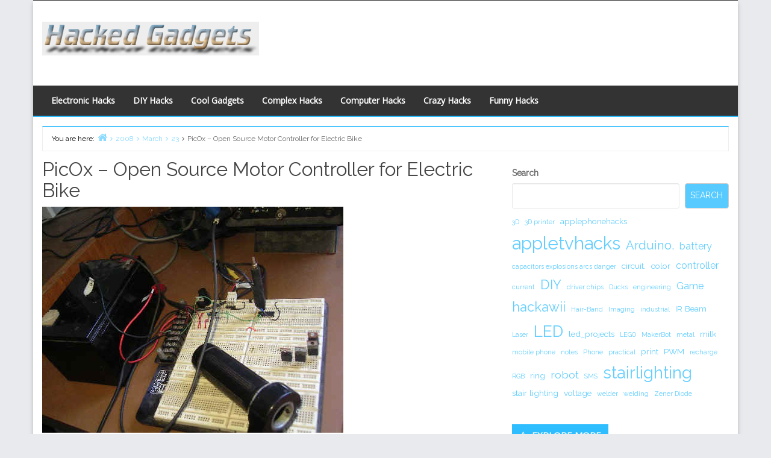

--- FILE ---
content_type: text/html; charset=UTF-8
request_url: http://dev.hackedgadgets.com/2008/03/23/picox-open-source-motor-controller-for-electric-bike/
body_size: 14495
content:
<!DOCTYPE html>
<html lang="en-US">

<head>
<meta charset="UTF-8" />
<title>PicOx &#8211; Open Source Motor Controller for Electric Bike &#8211; Hacked Gadgets &#8211; DIY Tech Blog</title>
<meta name='robots' content='max-image-preview:large' />
<meta name="viewport" content="width=device-width, initial-scale=1" />
<meta name="generator" content="Envince 1.3.0" />
<link rel='dns-prefetch' href='//fonts.googleapis.com' />
<link rel='dns-prefetch' href='//s.w.org' />
<link rel="alternate" type="application/rss+xml" title="Hacked Gadgets - DIY Tech Blog &raquo; Feed" href="http://dev.hackedgadgets.com/feed/" />
<link rel="alternate" type="application/rss+xml" title="Hacked Gadgets - DIY Tech Blog &raquo; Comments Feed" href="http://dev.hackedgadgets.com/comments/feed/" />
<link rel="alternate" type="application/rss+xml" title="Hacked Gadgets - DIY Tech Blog &raquo; PicOx &#8211; Open Source Motor Controller for Electric Bike Comments Feed" href="http://dev.hackedgadgets.com/2008/03/23/picox-open-source-motor-controller-for-electric-bike/feed/" />
<script type="text/javascript">
window._wpemojiSettings = {"baseUrl":"https:\/\/s.w.org\/images\/core\/emoji\/13.1.0\/72x72\/","ext":".png","svgUrl":"https:\/\/s.w.org\/images\/core\/emoji\/13.1.0\/svg\/","svgExt":".svg","source":{"concatemoji":"http:\/\/dev.hackedgadgets.com\/wp-includes\/js\/wp-emoji-release.min.js?ver=5.9.12"}};
/*! This file is auto-generated */
!function(e,a,t){var n,r,o,i=a.createElement("canvas"),p=i.getContext&&i.getContext("2d");function s(e,t){var a=String.fromCharCode;p.clearRect(0,0,i.width,i.height),p.fillText(a.apply(this,e),0,0);e=i.toDataURL();return p.clearRect(0,0,i.width,i.height),p.fillText(a.apply(this,t),0,0),e===i.toDataURL()}function c(e){var t=a.createElement("script");t.src=e,t.defer=t.type="text/javascript",a.getElementsByTagName("head")[0].appendChild(t)}for(o=Array("flag","emoji"),t.supports={everything:!0,everythingExceptFlag:!0},r=0;r<o.length;r++)t.supports[o[r]]=function(e){if(!p||!p.fillText)return!1;switch(p.textBaseline="top",p.font="600 32px Arial",e){case"flag":return s([127987,65039,8205,9895,65039],[127987,65039,8203,9895,65039])?!1:!s([55356,56826,55356,56819],[55356,56826,8203,55356,56819])&&!s([55356,57332,56128,56423,56128,56418,56128,56421,56128,56430,56128,56423,56128,56447],[55356,57332,8203,56128,56423,8203,56128,56418,8203,56128,56421,8203,56128,56430,8203,56128,56423,8203,56128,56447]);case"emoji":return!s([10084,65039,8205,55357,56613],[10084,65039,8203,55357,56613])}return!1}(o[r]),t.supports.everything=t.supports.everything&&t.supports[o[r]],"flag"!==o[r]&&(t.supports.everythingExceptFlag=t.supports.everythingExceptFlag&&t.supports[o[r]]);t.supports.everythingExceptFlag=t.supports.everythingExceptFlag&&!t.supports.flag,t.DOMReady=!1,t.readyCallback=function(){t.DOMReady=!0},t.supports.everything||(n=function(){t.readyCallback()},a.addEventListener?(a.addEventListener("DOMContentLoaded",n,!1),e.addEventListener("load",n,!1)):(e.attachEvent("onload",n),a.attachEvent("onreadystatechange",function(){"complete"===a.readyState&&t.readyCallback()})),(n=t.source||{}).concatemoji?c(n.concatemoji):n.wpemoji&&n.twemoji&&(c(n.twemoji),c(n.wpemoji)))}(window,document,window._wpemojiSettings);
</script>
<style type="text/css">
img.wp-smiley,
img.emoji {
	display: inline !important;
	border: none !important;
	box-shadow: none !important;
	height: 1em !important;
	width: 1em !important;
	margin: 0 0.07em !important;
	vertical-align: -0.1em !important;
	background: none !important;
	padding: 0 !important;
}
</style>
	<link rel='stylesheet' id='envince-googlefonts-css'  href='//fonts.googleapis.com/css?family=Raleway%7COpen+Sans&#038;ver=5.9.12' type='text/css' media='all' />
<link rel='stylesheet' id='bootstrap-css'  href='http://dev.hackedgadgets.com/wp-content/themes/envince/css/bootstrap.min.css?ver=5.9.12' type='text/css' media='all' />
<link rel='stylesheet' id='font-awesome-css'  href='http://dev.hackedgadgets.com/wp-content/themes/envince/css/font-awesome.min.css?ver=5.9.12' type='text/css' media='all' />
<link rel='stylesheet' id='gallery-css'  href='http://dev.hackedgadgets.com/wp-content/themes/envince/library/css/gallery.min.css?ver=5.9.12' type='text/css' media='all' />
<link rel='stylesheet' id='style-css'  href='http://dev.hackedgadgets.com/wp-content/themes/envince/style.css?ver=5.9.12' type='text/css' media='all' />
<link rel='stylesheet' id='wp-block-library-css'  href='http://dev.hackedgadgets.com/wp-includes/css/dist/block-library/style.min.css?ver=5.9.12' type='text/css' media='all' />
<style id='wp-block-library-theme-inline-css' type='text/css'>
.wp-block-audio figcaption{color:#555;font-size:13px;text-align:center}.is-dark-theme .wp-block-audio figcaption{color:hsla(0,0%,100%,.65)}.wp-block-code>code{font-family:Menlo,Consolas,monaco,monospace;color:#1e1e1e;padding:.8em 1em;border:1px solid #ddd;border-radius:4px}.wp-block-embed figcaption{color:#555;font-size:13px;text-align:center}.is-dark-theme .wp-block-embed figcaption{color:hsla(0,0%,100%,.65)}.blocks-gallery-caption{color:#555;font-size:13px;text-align:center}.is-dark-theme .blocks-gallery-caption{color:hsla(0,0%,100%,.65)}.wp-block-image figcaption{color:#555;font-size:13px;text-align:center}.is-dark-theme .wp-block-image figcaption{color:hsla(0,0%,100%,.65)}.wp-block-pullquote{border-top:4px solid;border-bottom:4px solid;margin-bottom:1.75em;color:currentColor}.wp-block-pullquote__citation,.wp-block-pullquote cite,.wp-block-pullquote footer{color:currentColor;text-transform:uppercase;font-size:.8125em;font-style:normal}.wp-block-quote{border-left:.25em solid;margin:0 0 1.75em;padding-left:1em}.wp-block-quote cite,.wp-block-quote footer{color:currentColor;font-size:.8125em;position:relative;font-style:normal}.wp-block-quote.has-text-align-right{border-left:none;border-right:.25em solid;padding-left:0;padding-right:1em}.wp-block-quote.has-text-align-center{border:none;padding-left:0}.wp-block-quote.is-large,.wp-block-quote.is-style-large,.wp-block-quote.is-style-plain{border:none}.wp-block-search .wp-block-search__label{font-weight:700}.wp-block-group:where(.has-background){padding:1.25em 2.375em}.wp-block-separator{border:none;border-bottom:2px solid;margin-left:auto;margin-right:auto;opacity:.4}.wp-block-separator:not(.is-style-wide):not(.is-style-dots){width:100px}.wp-block-separator.has-background:not(.is-style-dots){border-bottom:none;height:1px}.wp-block-separator.has-background:not(.is-style-wide):not(.is-style-dots){height:2px}.wp-block-table thead{border-bottom:3px solid}.wp-block-table tfoot{border-top:3px solid}.wp-block-table td,.wp-block-table th{padding:.5em;border:1px solid;word-break:normal}.wp-block-table figcaption{color:#555;font-size:13px;text-align:center}.is-dark-theme .wp-block-table figcaption{color:hsla(0,0%,100%,.65)}.wp-block-video figcaption{color:#555;font-size:13px;text-align:center}.is-dark-theme .wp-block-video figcaption{color:hsla(0,0%,100%,.65)}.wp-block-template-part.has-background{padding:1.25em 2.375em;margin-top:0;margin-bottom:0}
</style>
<style id='global-styles-inline-css' type='text/css'>
body{--wp--preset--color--black: #000000;--wp--preset--color--cyan-bluish-gray: #abb8c3;--wp--preset--color--white: #ffffff;--wp--preset--color--pale-pink: #f78da7;--wp--preset--color--vivid-red: #cf2e2e;--wp--preset--color--luminous-vivid-orange: #ff6900;--wp--preset--color--luminous-vivid-amber: #fcb900;--wp--preset--color--light-green-cyan: #7bdcb5;--wp--preset--color--vivid-green-cyan: #00d084;--wp--preset--color--pale-cyan-blue: #8ed1fc;--wp--preset--color--vivid-cyan-blue: #0693e3;--wp--preset--color--vivid-purple: #9b51e0;--wp--preset--gradient--vivid-cyan-blue-to-vivid-purple: linear-gradient(135deg,rgba(6,147,227,1) 0%,rgb(155,81,224) 100%);--wp--preset--gradient--light-green-cyan-to-vivid-green-cyan: linear-gradient(135deg,rgb(122,220,180) 0%,rgb(0,208,130) 100%);--wp--preset--gradient--luminous-vivid-amber-to-luminous-vivid-orange: linear-gradient(135deg,rgba(252,185,0,1) 0%,rgba(255,105,0,1) 100%);--wp--preset--gradient--luminous-vivid-orange-to-vivid-red: linear-gradient(135deg,rgba(255,105,0,1) 0%,rgb(207,46,46) 100%);--wp--preset--gradient--very-light-gray-to-cyan-bluish-gray: linear-gradient(135deg,rgb(238,238,238) 0%,rgb(169,184,195) 100%);--wp--preset--gradient--cool-to-warm-spectrum: linear-gradient(135deg,rgb(74,234,220) 0%,rgb(151,120,209) 20%,rgb(207,42,186) 40%,rgb(238,44,130) 60%,rgb(251,105,98) 80%,rgb(254,248,76) 100%);--wp--preset--gradient--blush-light-purple: linear-gradient(135deg,rgb(255,206,236) 0%,rgb(152,150,240) 100%);--wp--preset--gradient--blush-bordeaux: linear-gradient(135deg,rgb(254,205,165) 0%,rgb(254,45,45) 50%,rgb(107,0,62) 100%);--wp--preset--gradient--luminous-dusk: linear-gradient(135deg,rgb(255,203,112) 0%,rgb(199,81,192) 50%,rgb(65,88,208) 100%);--wp--preset--gradient--pale-ocean: linear-gradient(135deg,rgb(255,245,203) 0%,rgb(182,227,212) 50%,rgb(51,167,181) 100%);--wp--preset--gradient--electric-grass: linear-gradient(135deg,rgb(202,248,128) 0%,rgb(113,206,126) 100%);--wp--preset--gradient--midnight: linear-gradient(135deg,rgb(2,3,129) 0%,rgb(40,116,252) 100%);--wp--preset--duotone--dark-grayscale: url('#wp-duotone-dark-grayscale');--wp--preset--duotone--grayscale: url('#wp-duotone-grayscale');--wp--preset--duotone--purple-yellow: url('#wp-duotone-purple-yellow');--wp--preset--duotone--blue-red: url('#wp-duotone-blue-red');--wp--preset--duotone--midnight: url('#wp-duotone-midnight');--wp--preset--duotone--magenta-yellow: url('#wp-duotone-magenta-yellow');--wp--preset--duotone--purple-green: url('#wp-duotone-purple-green');--wp--preset--duotone--blue-orange: url('#wp-duotone-blue-orange');--wp--preset--font-size--small: 13px;--wp--preset--font-size--medium: 20px;--wp--preset--font-size--large: 36px;--wp--preset--font-size--x-large: 42px;}.has-black-color{color: var(--wp--preset--color--black) !important;}.has-cyan-bluish-gray-color{color: var(--wp--preset--color--cyan-bluish-gray) !important;}.has-white-color{color: var(--wp--preset--color--white) !important;}.has-pale-pink-color{color: var(--wp--preset--color--pale-pink) !important;}.has-vivid-red-color{color: var(--wp--preset--color--vivid-red) !important;}.has-luminous-vivid-orange-color{color: var(--wp--preset--color--luminous-vivid-orange) !important;}.has-luminous-vivid-amber-color{color: var(--wp--preset--color--luminous-vivid-amber) !important;}.has-light-green-cyan-color{color: var(--wp--preset--color--light-green-cyan) !important;}.has-vivid-green-cyan-color{color: var(--wp--preset--color--vivid-green-cyan) !important;}.has-pale-cyan-blue-color{color: var(--wp--preset--color--pale-cyan-blue) !important;}.has-vivid-cyan-blue-color{color: var(--wp--preset--color--vivid-cyan-blue) !important;}.has-vivid-purple-color{color: var(--wp--preset--color--vivid-purple) !important;}.has-black-background-color{background-color: var(--wp--preset--color--black) !important;}.has-cyan-bluish-gray-background-color{background-color: var(--wp--preset--color--cyan-bluish-gray) !important;}.has-white-background-color{background-color: var(--wp--preset--color--white) !important;}.has-pale-pink-background-color{background-color: var(--wp--preset--color--pale-pink) !important;}.has-vivid-red-background-color{background-color: var(--wp--preset--color--vivid-red) !important;}.has-luminous-vivid-orange-background-color{background-color: var(--wp--preset--color--luminous-vivid-orange) !important;}.has-luminous-vivid-amber-background-color{background-color: var(--wp--preset--color--luminous-vivid-amber) !important;}.has-light-green-cyan-background-color{background-color: var(--wp--preset--color--light-green-cyan) !important;}.has-vivid-green-cyan-background-color{background-color: var(--wp--preset--color--vivid-green-cyan) !important;}.has-pale-cyan-blue-background-color{background-color: var(--wp--preset--color--pale-cyan-blue) !important;}.has-vivid-cyan-blue-background-color{background-color: var(--wp--preset--color--vivid-cyan-blue) !important;}.has-vivid-purple-background-color{background-color: var(--wp--preset--color--vivid-purple) !important;}.has-black-border-color{border-color: var(--wp--preset--color--black) !important;}.has-cyan-bluish-gray-border-color{border-color: var(--wp--preset--color--cyan-bluish-gray) !important;}.has-white-border-color{border-color: var(--wp--preset--color--white) !important;}.has-pale-pink-border-color{border-color: var(--wp--preset--color--pale-pink) !important;}.has-vivid-red-border-color{border-color: var(--wp--preset--color--vivid-red) !important;}.has-luminous-vivid-orange-border-color{border-color: var(--wp--preset--color--luminous-vivid-orange) !important;}.has-luminous-vivid-amber-border-color{border-color: var(--wp--preset--color--luminous-vivid-amber) !important;}.has-light-green-cyan-border-color{border-color: var(--wp--preset--color--light-green-cyan) !important;}.has-vivid-green-cyan-border-color{border-color: var(--wp--preset--color--vivid-green-cyan) !important;}.has-pale-cyan-blue-border-color{border-color: var(--wp--preset--color--pale-cyan-blue) !important;}.has-vivid-cyan-blue-border-color{border-color: var(--wp--preset--color--vivid-cyan-blue) !important;}.has-vivid-purple-border-color{border-color: var(--wp--preset--color--vivid-purple) !important;}.has-vivid-cyan-blue-to-vivid-purple-gradient-background{background: var(--wp--preset--gradient--vivid-cyan-blue-to-vivid-purple) !important;}.has-light-green-cyan-to-vivid-green-cyan-gradient-background{background: var(--wp--preset--gradient--light-green-cyan-to-vivid-green-cyan) !important;}.has-luminous-vivid-amber-to-luminous-vivid-orange-gradient-background{background: var(--wp--preset--gradient--luminous-vivid-amber-to-luminous-vivid-orange) !important;}.has-luminous-vivid-orange-to-vivid-red-gradient-background{background: var(--wp--preset--gradient--luminous-vivid-orange-to-vivid-red) !important;}.has-very-light-gray-to-cyan-bluish-gray-gradient-background{background: var(--wp--preset--gradient--very-light-gray-to-cyan-bluish-gray) !important;}.has-cool-to-warm-spectrum-gradient-background{background: var(--wp--preset--gradient--cool-to-warm-spectrum) !important;}.has-blush-light-purple-gradient-background{background: var(--wp--preset--gradient--blush-light-purple) !important;}.has-blush-bordeaux-gradient-background{background: var(--wp--preset--gradient--blush-bordeaux) !important;}.has-luminous-dusk-gradient-background{background: var(--wp--preset--gradient--luminous-dusk) !important;}.has-pale-ocean-gradient-background{background: var(--wp--preset--gradient--pale-ocean) !important;}.has-electric-grass-gradient-background{background: var(--wp--preset--gradient--electric-grass) !important;}.has-midnight-gradient-background{background: var(--wp--preset--gradient--midnight) !important;}.has-small-font-size{font-size: var(--wp--preset--font-size--small) !important;}.has-medium-font-size{font-size: var(--wp--preset--font-size--medium) !important;}.has-large-font-size{font-size: var(--wp--preset--font-size--large) !important;}.has-x-large-font-size{font-size: var(--wp--preset--font-size--x-large) !important;}
</style>
<link rel='stylesheet' id='wpcf-css'  href='http://dev.hackedgadgets.com/wp-content/plugins/wp-contact-form/wpcf.css?ver=20110218' type='text/css' media='all' />
<link rel='stylesheet' id='srpw-style-css'  href='http://dev.hackedgadgets.com/wp-content/plugins/smart-recent-posts-widget/assets/css/srpw-frontend.css?ver=5.9.12' type='text/css' media='all' />
<script type='text/javascript' src='http://dev.hackedgadgets.com/wp-includes/js/jquery/jquery.min.js?ver=3.6.0' id='jquery-core-js'></script>
<script type='text/javascript' src='http://dev.hackedgadgets.com/wp-includes/js/jquery/jquery-migrate.min.js?ver=3.3.2' id='jquery-migrate-js'></script>
<script type='text/javascript' src='http://dev.hackedgadgets.com/wp-content/themes/envince/js/jquery.bxslider.min.js' id='envince-bxslider-js'></script>
<link rel="https://api.w.org/" href="http://dev.hackedgadgets.com/wp-json/" /><link rel="alternate" type="application/json" href="http://dev.hackedgadgets.com/wp-json/wp/v2/posts/1473" /><link rel="EditURI" type="application/rsd+xml" title="RSD" href="http://dev.hackedgadgets.com/xmlrpc.php?rsd" />
<link rel="wlwmanifest" type="application/wlwmanifest+xml" href="http://dev.hackedgadgets.com/wp-includes/wlwmanifest.xml" /> 
<meta name="generator" content="WordPress 5.9.12" />
<link rel="canonical" href="http://dev.hackedgadgets.com/2008/03/23/picox-open-source-motor-controller-for-electric-bike/" />
<link rel='shortlink' href='http://dev.hackedgadgets.com/?p=1473' />
<link rel="alternate" type="application/json+oembed" href="http://dev.hackedgadgets.com/wp-json/oembed/1.0/embed?url=http%3A%2F%2Fdev.hackedgadgets.com%2F2008%2F03%2F23%2Fpicox-open-source-motor-controller-for-electric-bike%2F" />
<link rel="alternate" type="text/xml+oembed" href="http://dev.hackedgadgets.com/wp-json/oembed/1.0/embed?url=http%3A%2F%2Fdev.hackedgadgets.com%2F2008%2F03%2F23%2Fpicox-open-source-motor-controller-for-electric-bike%2F&#038;format=xml" />

<style type="text/css" id="custom-colors-css">a, .wp-playlist-light .wp-playlist-playing { color: rgba( 46, 189, 255, 0.75 ); } a:hover, a:focus, font-headlines, .navbar > .container .navbar-brand, legend, mark, .comment-respond .required, pre,.form-allowed-tags code, pre code,.wp-playlist-light .wp-playlist-item:hover,.wp-playlist-light .wp-playlist-item:focus{ color: #2EBDFF; } .navbar-default .navbar-nav > .active > a,.navbar-default .navbar-nav > .active > a:hover,.navbar-default .navbar-nav > .active > a:focus,.navbar-default .navbar-nav > li > a:hover,.navbar-default .navbar-nav > li > a:focus,.navbar-default .navbar-nav > .open > a,.navbar-default .navbar-nav > .open > a:hover,.navbar-default .navbar-nav > .open > a:focus,.dropdown-menu > li > a:hover,.dropdown-menu > li > a:focus,.navbar-default .navbar-nav .open .dropdown-menu > li > a:hover,.navbar-default .navbar-nav .open .dropdown-menu > li > a:focus,.dropdown-menu>.active>a, .dropdown-menu>.active>a:hover, .dropdown-menu>.active>a:focus{ background-color: #2EBDFF; } input[type='submit'], input[type='reset'], input[type='button'], button,.comment-reply-link, .comment-reply-login, .wp-calendar td.has-posts a, #menu-sub-terms li a,.scroll-to-top:hover, .btn-default, .label-default{ background-color: rgba( 46, 189, 255, 0.8 ); } legend, mark, .form-allowed-tags code { background-color: rgba( 46, 189, 255, 0.1 ); } input[type='submit']:hover, input[type='submit']:focus,input[type='reset']:hover, input[type='reset']:focus,input[type='button']:hover, input[type='button']:focus,button:hover, button:focus, .page-links a:hover, .page-links a:focus,.wp-calendar td.has-posts a:hover, .wp-calendar td.has-posts a:focus,.widget-title > .wrap,#comments-number > .wrap, #reply-title > .wrap,.attachment-meta-title > .wrap,.comment-reply-link:hover, .comment-reply-link:focus,.comment-reply-login:hover, .comment-reply-login:focus,.skip-link .screen-reader-text,.site-content [class*='navigation'] a:hover{ background-color: #2EBDFF; } ::selection { background-color: #2EBDFF; } legend { border-color: rgba( 46, 189, 255, 0.15 ); }, .entry-content a, .entry-summary a, .comment-content a { border-bottom-color: rgba( 46, 189, 255, 0.15 ); } .navbar.navbar-default { border-bottom-color: #2EBDFF; }.entry-content a:hover, .entry-content a:focus,           .entry-summary a:hover, .entry-summary a:focus,           .comment-content a:hover, .comment-content a:focus           { border-bottom-color: rgba( 46, 189, 255, 0.75 ); } body, .navbar .navbar-default, .widget-title, #comments-number, #reply-title,.attachment-meta-title { border-bottom-color: #2EBDFF; } blockquote { background-color: rgba( 46, 189, 255, 0.85 ); } blockquote blockquote { background-color: rgba( 46, 189, 255, 0.9 ); } .breadcrumb-trail, .navbar-nav > li > .dropdown-menu { border-top-color: rgba( 46, 189, 255, 0.85 ); } blockquote { outline-color: rgba( 46, 189, 255, 0.85); }</style>

<style type="text/css" id="custom-header-css">body.custom-header #site-title a { color: #000000; }</style>
<style type="text/css" id="custom-background-css">body.custom-background { background: #e9eaed; }</style>

<style type="text/css" id="custom-css">
		@media (min-width: 1200px) {
			.container, #container {
				width: 1170px!important;
			}
		}
</style>
</head>

<body class="wordpress ltr en en-us parent-theme y2026 m01 d31 h07 saturday logged-out custom-background custom-header display-header-text singular singular-post singular-post-1473 post-format- boxed custom-colors" dir="ltr" itemscope="itemscope" itemtype="http://schema.org/Blog">

<svg xmlns="http://www.w3.org/2000/svg" viewBox="0 0 0 0" width="0" height="0" focusable="false" role="none" style="visibility: hidden; position: absolute; left: -9999px; overflow: hidden;" ><defs><filter id="wp-duotone-dark-grayscale"><feColorMatrix color-interpolation-filters="sRGB" type="matrix" values=" .299 .587 .114 0 0 .299 .587 .114 0 0 .299 .587 .114 0 0 .299 .587 .114 0 0 " /><feComponentTransfer color-interpolation-filters="sRGB" ><feFuncR type="table" tableValues="0 0.49803921568627" /><feFuncG type="table" tableValues="0 0.49803921568627" /><feFuncB type="table" tableValues="0 0.49803921568627" /><feFuncA type="table" tableValues="1 1" /></feComponentTransfer><feComposite in2="SourceGraphic" operator="in" /></filter></defs></svg><svg xmlns="http://www.w3.org/2000/svg" viewBox="0 0 0 0" width="0" height="0" focusable="false" role="none" style="visibility: hidden; position: absolute; left: -9999px; overflow: hidden;" ><defs><filter id="wp-duotone-grayscale"><feColorMatrix color-interpolation-filters="sRGB" type="matrix" values=" .299 .587 .114 0 0 .299 .587 .114 0 0 .299 .587 .114 0 0 .299 .587 .114 0 0 " /><feComponentTransfer color-interpolation-filters="sRGB" ><feFuncR type="table" tableValues="0 1" /><feFuncG type="table" tableValues="0 1" /><feFuncB type="table" tableValues="0 1" /><feFuncA type="table" tableValues="1 1" /></feComponentTransfer><feComposite in2="SourceGraphic" operator="in" /></filter></defs></svg><svg xmlns="http://www.w3.org/2000/svg" viewBox="0 0 0 0" width="0" height="0" focusable="false" role="none" style="visibility: hidden; position: absolute; left: -9999px; overflow: hidden;" ><defs><filter id="wp-duotone-purple-yellow"><feColorMatrix color-interpolation-filters="sRGB" type="matrix" values=" .299 .587 .114 0 0 .299 .587 .114 0 0 .299 .587 .114 0 0 .299 .587 .114 0 0 " /><feComponentTransfer color-interpolation-filters="sRGB" ><feFuncR type="table" tableValues="0.54901960784314 0.98823529411765" /><feFuncG type="table" tableValues="0 1" /><feFuncB type="table" tableValues="0.71764705882353 0.25490196078431" /><feFuncA type="table" tableValues="1 1" /></feComponentTransfer><feComposite in2="SourceGraphic" operator="in" /></filter></defs></svg><svg xmlns="http://www.w3.org/2000/svg" viewBox="0 0 0 0" width="0" height="0" focusable="false" role="none" style="visibility: hidden; position: absolute; left: -9999px; overflow: hidden;" ><defs><filter id="wp-duotone-blue-red"><feColorMatrix color-interpolation-filters="sRGB" type="matrix" values=" .299 .587 .114 0 0 .299 .587 .114 0 0 .299 .587 .114 0 0 .299 .587 .114 0 0 " /><feComponentTransfer color-interpolation-filters="sRGB" ><feFuncR type="table" tableValues="0 1" /><feFuncG type="table" tableValues="0 0.27843137254902" /><feFuncB type="table" tableValues="0.5921568627451 0.27843137254902" /><feFuncA type="table" tableValues="1 1" /></feComponentTransfer><feComposite in2="SourceGraphic" operator="in" /></filter></defs></svg><svg xmlns="http://www.w3.org/2000/svg" viewBox="0 0 0 0" width="0" height="0" focusable="false" role="none" style="visibility: hidden; position: absolute; left: -9999px; overflow: hidden;" ><defs><filter id="wp-duotone-midnight"><feColorMatrix color-interpolation-filters="sRGB" type="matrix" values=" .299 .587 .114 0 0 .299 .587 .114 0 0 .299 .587 .114 0 0 .299 .587 .114 0 0 " /><feComponentTransfer color-interpolation-filters="sRGB" ><feFuncR type="table" tableValues="0 0" /><feFuncG type="table" tableValues="0 0.64705882352941" /><feFuncB type="table" tableValues="0 1" /><feFuncA type="table" tableValues="1 1" /></feComponentTransfer><feComposite in2="SourceGraphic" operator="in" /></filter></defs></svg><svg xmlns="http://www.w3.org/2000/svg" viewBox="0 0 0 0" width="0" height="0" focusable="false" role="none" style="visibility: hidden; position: absolute; left: -9999px; overflow: hidden;" ><defs><filter id="wp-duotone-magenta-yellow"><feColorMatrix color-interpolation-filters="sRGB" type="matrix" values=" .299 .587 .114 0 0 .299 .587 .114 0 0 .299 .587 .114 0 0 .299 .587 .114 0 0 " /><feComponentTransfer color-interpolation-filters="sRGB" ><feFuncR type="table" tableValues="0.78039215686275 1" /><feFuncG type="table" tableValues="0 0.94901960784314" /><feFuncB type="table" tableValues="0.35294117647059 0.47058823529412" /><feFuncA type="table" tableValues="1 1" /></feComponentTransfer><feComposite in2="SourceGraphic" operator="in" /></filter></defs></svg><svg xmlns="http://www.w3.org/2000/svg" viewBox="0 0 0 0" width="0" height="0" focusable="false" role="none" style="visibility: hidden; position: absolute; left: -9999px; overflow: hidden;" ><defs><filter id="wp-duotone-purple-green"><feColorMatrix color-interpolation-filters="sRGB" type="matrix" values=" .299 .587 .114 0 0 .299 .587 .114 0 0 .299 .587 .114 0 0 .299 .587 .114 0 0 " /><feComponentTransfer color-interpolation-filters="sRGB" ><feFuncR type="table" tableValues="0.65098039215686 0.40392156862745" /><feFuncG type="table" tableValues="0 1" /><feFuncB type="table" tableValues="0.44705882352941 0.4" /><feFuncA type="table" tableValues="1 1" /></feComponentTransfer><feComposite in2="SourceGraphic" operator="in" /></filter></defs></svg><svg xmlns="http://www.w3.org/2000/svg" viewBox="0 0 0 0" width="0" height="0" focusable="false" role="none" style="visibility: hidden; position: absolute; left: -9999px; overflow: hidden;" ><defs><filter id="wp-duotone-blue-orange"><feColorMatrix color-interpolation-filters="sRGB" type="matrix" values=" .299 .587 .114 0 0 .299 .587 .114 0 0 .299 .587 .114 0 0 .299 .587 .114 0 0 " /><feComponentTransfer color-interpolation-filters="sRGB" ><feFuncR type="table" tableValues="0.098039215686275 1" /><feFuncG type="table" tableValues="0 0.66274509803922" /><feFuncB type="table" tableValues="0.84705882352941 0.41960784313725" /><feFuncA type="table" tableValues="1 1" /></feComponentTransfer><feComposite in2="SourceGraphic" operator="in" /></filter></defs></svg>
	<div id="container">

		<div class="skip-link">
			<a href="#content" class="screen-reader-text">Skip to content</a>
		</div><!-- .skip-link -->

		<header id="header" class="site-header" role="banner" itemscope="itemscope" itemtype="http://schema.org/WPHeader">

			<div id="header-top">
				<div  class="container">
					<div class="row">

						<div class="info-icons col-md-6 col-sm-12 pull-left">
													</div>

						<div class="social-icons col-md-6 col-sm-12 pull-right">
													</div>

					</div>
				</div>
			</div>

			<div id="main-header" class="container">
				<div class="row">

					<div id="branding" class="site-branding col-md-4">

						
							<div class="header-logo">
								<a href="http://dev.hackedgadgets.com/" class="custom-logo-link" rel="home"><img width="428" height="66" src="http://dev.hackedgadgets.com/wp-content/uploads/2022/03/hg_title.png" class="custom-logo" alt="Hacked Gadgets &#8211; DIY Tech Blog" srcset="http://dev.hackedgadgets.com/wp-content/uploads/2022/03/hg_title.png 428w, http://dev.hackedgadgets.com/wp-content/uploads/2022/03/hg_title-233x36.png 233w" sizes="(max-width: 428px) 100vw, 428px" /></a>							</div>

						


						<div class="header-text">
												</div>
					</div><!-- #branding -->

					<div class="header-right-section col-md-8 pull-right">
						
	<aside class="sidebar sidebar-header" role="complementary" id="sidebar-header" aria-label="Header Sidebar" itemscope="itemscope" itemtype="http://schema.org/WPSideBar">

		<section id="block-3" class="widget widget_block">
<div align="center">
<script type="text/javascript"><!--
google_ad_client = "ca-pub-5908930301222042";
/* HG large title */
google_ad_slot = "7946158240";
google_ad_width = 728;
google_ad_height = 90;
//-->
</script>
<script type="text/javascript"
src="http://pagead2.googlesyndication.com/pagead/show_ads.js">
</script>
</div>
</section>
	</aside><!-- #sidebar-header -->

					</div>

				</div>
			</div>

			<div id="main-menu" class="clearfix">

				<nav class="navbar navbar-default" class="menu menu-primary" role="navigation" id="menu-primary" aria-label="Primary Menu" itemscope="itemscope" itemtype="http://schema.org/SiteNavigationElement">
	<div class="container">
		<div class="navbar-header">
			<div class="row eo-mobile-select-wrap hidden-sm hidden-md hidden-lg"><form><div class="form-group col-xs-12"><select onchange="if (this.value) window.location.href=this.value" id="menu-main-menu" class="clearfix nav form-control"><option  id="menu-item-23911" class="menu-item menu-item-type-taxonomy menu-item-object-category current-post-ancestor current-menu-parent current-post-parent depth0" value="http://dev.hackedgadgets.com/category/electronic-hacks/">Electronic Hacks</option>
<option  id="menu-item-23912" class="menu-item menu-item-type-taxonomy menu-item-object-category depth0" value="http://dev.hackedgadgets.com/category/diy-hacks/">DIY Hacks</option>
<option  id="menu-item-23913" class="menu-item menu-item-type-taxonomy menu-item-object-category depth0" value="http://dev.hackedgadgets.com/category/cool-gadgets/">Cool Gadgets</option>
<option  id="menu-item-23914" class="menu-item menu-item-type-taxonomy menu-item-object-category current-post-ancestor current-menu-parent current-post-parent depth0" value="http://dev.hackedgadgets.com/category/complex-hacks/">Complex Hacks</option>
<option  id="menu-item-23916" class="menu-item menu-item-type-taxonomy menu-item-object-category depth0" value="http://dev.hackedgadgets.com/category/computer-hacks/">Computer Hacks</option>
<option  id="menu-item-23917" class="menu-item menu-item-type-taxonomy menu-item-object-category depth0" value="http://dev.hackedgadgets.com/category/crazy-hacks/">Crazy Hacks</option>
<option  id="menu-item-23919" class="menu-item menu-item-type-taxonomy menu-item-object-category depth0" value="http://dev.hackedgadgets.com/category/funny-hacks/">Funny Hacks</option>
</select></div></form></div>		</div>
		<div class="collapse navbar-collapse navbar-ex1-collapse"><ul id="menu-main-menu-1" class="nav navbar-nav main-nav"><li class="menu-item menu-item-type-taxonomy menu-item-object-category current-post-ancestor current-menu-parent current-post-parent menu-item-23911"><a title="Electronic Hacks" href="http://dev.hackedgadgets.com/category/electronic-hacks/">Electronic Hacks</a></li>
<li class="menu-item menu-item-type-taxonomy menu-item-object-category menu-item-23912"><a title="DIY Hacks" href="http://dev.hackedgadgets.com/category/diy-hacks/">DIY Hacks</a></li>
<li class="menu-item menu-item-type-taxonomy menu-item-object-category menu-item-23913"><a title="Cool Gadgets" href="http://dev.hackedgadgets.com/category/cool-gadgets/">Cool Gadgets</a></li>
<li class="menu-item menu-item-type-taxonomy menu-item-object-category current-post-ancestor current-menu-parent current-post-parent menu-item-23914"><a title="Complex Hacks" href="http://dev.hackedgadgets.com/category/complex-hacks/">Complex Hacks</a></li>
<li class="menu-item menu-item-type-taxonomy menu-item-object-category menu-item-23916"><a title="Computer Hacks" href="http://dev.hackedgadgets.com/category/computer-hacks/">Computer Hacks</a></li>
<li class="menu-item menu-item-type-taxonomy menu-item-object-category menu-item-23917"><a title="Crazy Hacks" href="http://dev.hackedgadgets.com/category/crazy-hacks/">Crazy Hacks</a></li>
<li class="menu-item menu-item-type-taxonomy menu-item-object-category menu-item-23919"><a title="Funny Hacks" href="http://dev.hackedgadgets.com/category/funny-hacks/">Funny Hacks</a></li>
</ul></div>	</div>
</nav>

			</div>

		</header><!-- #header -->

		
		<div id="#site-content" class="site-content clearfix">

			<div class="container">
				<div class="row">
					<div class="col-md-12">
						
	<nav role="navigation" aria-label="Breadcrumbs" class="breadcrumb-trail breadcrumbs" itemprop="breadcrumb"><h2 class="trail-browse">You are here:</h2><ul class="trail-items" itemscope itemtype="http://schema.org/BreadcrumbList"><meta name="numberOfItems" content="5" /><meta name="itemListOrder" content="Ascending" /><li itemprop="itemListElement" itemscope itemtype="http://schema.org/ListItem" class="trail-item trail-begin"><a href="http://dev.hackedgadgets.com" rel="home"><span itemprop="name">Home</span></a><meta itemprop="position" content="1" /></li><li itemprop="itemListElement" itemscope itemtype="http://schema.org/ListItem" class="trail-item"><a href="http://dev.hackedgadgets.com/2008/"><span itemprop="name">2008</span></a><meta itemprop="position" content="2" /></li><li itemprop="itemListElement" itemscope itemtype="http://schema.org/ListItem" class="trail-item"><a href="http://dev.hackedgadgets.com/2008/03/"><span itemprop="name">March</span></a><meta itemprop="position" content="3" /></li><li itemprop="itemListElement" itemscope itemtype="http://schema.org/ListItem" class="trail-item"><a href="http://dev.hackedgadgets.com/2008/03/23/"><span itemprop="name">23</span></a><meta itemprop="position" content="4" /></li><li itemprop="itemListElement" itemscope itemtype="http://schema.org/ListItem" class="trail-item trail-end"><span itemprop="name">PicOx &#8211; Open Source Motor Controller for Electric Bike</span><meta itemprop="position" content="5" /></li></ul></nav>
					</div>


<main class="col-sm-12 col-md-8" id="content" class="content" role="main">

	
	
		
			
			<article id="post-1473" class="entry author-alan-parekh post-1473 post type-post status-publish format-standard category-complex-hacks category-electronic-hacks" itemscope="itemscope" itemtype="http://schema.org/BlogPosting" itemprop="blogPost">

	
		<header class="entry-header">

			<h1 class="entry-title" itemprop="headline">PicOx &#8211; Open Source Motor Controller for Electric Bike</h1>
			<img width="500" height="375" src="http://dev.hackedgadgets.com/wp-content/2/electric_bike_throttle.JPG" alt="" title="" />			<div class="entry-byline">
				<i class="fa fa-user"></i>
				<span class="entry-author" itemprop="author" itemscope="itemscope" itemtype="http://schema.org/Person"><a href="http://dev.hackedgadgets.com/author/alan-parekh/" title="Posts by Alan Parekh" rel="author" class="url fn n" itemprop="url"><span itemprop="name">Alan Parekh</span></a></span>
				<i class="fa fa-calendar"></i>
				<time class="entry-published updated" datetime="2008-03-23T11:57:21-06:00" itemprop="datePublished" title="Sunday, March 23, 2008, 11:57 am">March 23, 2008</time>
				<i class="fa fa-comment-o"></i>
				<a href="http://dev.hackedgadgets.com/2008/03/23/picox-open-source-motor-controller-for-electric-bike/#comments" class="comments-link" itemprop="discussionURL">17</a>							</div><!-- .entry-byline -->

		</header><!-- .entry-header -->

		<div class="entry-content" itemprop="articleBody">
			</p>
<p>&nbsp;Have a look at the construction details of this <a href="http://www.theworkshop.ca/energy/picox/picox.htm">Open Source Electric Bike Motor Controller</a>. There are good circuit construction details and diagrams on the creators site.</p>
<p>More details are available on these pages:</p>
<p><a href="http://www.theworkshop.ca/energy/picox/2/picox2.htm">http://www.theworkshop.ca/energy/picox/2/picox2.htm</a> <br />
<a href="http://www.theworkshop.ca/energy/picox/3/picox3.htm">http://www.theworkshop.ca/energy/picox/3/picox3.htm</a> <br />
<a href="http://www.theworkshop.ca/energy/picox/4/picox4.htm">http://www.theworkshop.ca/energy/picox/4/picox4.htm</a></p>
<p>&quot;In brief the PicOx is a PicAxe 08M based digital Controller that performs  an ADC of a Hall-effect throttle and an ADC of a Hall-based current sensor.  These two parameters determine the &ldquo;Mark&rdquo; value of a 15Khz PWM signal that  does the switching to the Output stage. At the end of the project the Controller can sustain 48V @ 75 Amps  repeatedly for approx 5&nbsp; second bursts and is really only limited by the  In-Line breaker that cuts the supply voltage, though the entire system&rsquo;s  overall design objective is met reliably at 48V 50Amp operation&hellip;&quot;</p>
<p>Thanks Frank.</p>
<p>&nbsp;</p>
<p><img width="500" height="375" src="http://dev.hackedgadgets.com/wp-content/2/electric_bike_controller.JPG" alt="" title="" /></p>
<p><img loading="lazy" width="500" height="375" src="http://dev.hackedgadgets.com/wp-content/2/electric_bike_controller_construction.JPG" alt="" title="" /></p>
					</div><!-- .entry-content -->

		<footer class="entry-footer">
			<i class="fa fa-folder-open-o"></i> <span class="entry-terms category" itemprop="articleSection">Posted in <a href="http://dev.hackedgadgets.com/category/complex-hacks/" rel="tag">Complex Hacks</a>, <a href="http://dev.hackedgadgets.com/category/electronic-hacks/" rel="tag">Electronic Hacks</a></span>			
						
		</footer><!-- .entry-footer -->

	
</article><!-- .entry -->

			
	<div class="loop-nav">
		<div class="prev">Previous Post: <a href="http://dev.hackedgadgets.com/2008/03/22/ball-throwing-machine-that-a-dog-can-load/" rel="prev">Ball Throwing Machine that a Dog can load</a></div>		<div class="next">Next Post: <a href="http://dev.hackedgadgets.com/2008/03/24/new-segway/" rel="next">New Segway</a></div>	</div><!-- .loop-nav -->


			

	<h4 class="related-posts-main-title">
		<i class="fa fa-thumbs-up"></i><span>You May Also Like</span>
	</h4>

	<div class="related-posts row">

					<div class="col-md-4 col-sm-4">

				
				<div class="article-content">

					<h3 class="entry-title">
						<a href="http://dev.hackedgadgets.com/2011/09/23/how-to-interface-a-microcontroller-to-a-ps2-keyboard/" rel="bookmark" title="How to Interface a Microcontroller to a PS/2 Keyboard">How to Interface a Microcontroller to a PS/2 Keyboard</a>
					</h3><!--/.post-title-->

					<div class="entry-byline">
						<i class="fa fa-user"></i>
						<span class="entry-author" itemprop="author" itemscope="itemscope" itemtype="http://schema.org/Person"><a href="http://dev.hackedgadgets.com/author/alan-parekh/" title="Posts by Alan Parekh" rel="author" class="url fn n" itemprop="url"><span itemprop="name">Alan Parekh</span></a></span>
						<i class="fa fa-calendar"></i>
						<time class="entry-published updated" datetime="2011-09-23T23:11:53-06:00" itemprop="datePublished" title="Friday, September 23, 2011, 11:11 pm">September 23, 2011</time>
					</div>

				</div>

			</div>
						<div class="col-md-4 col-sm-4">

				
				<div class="article-content">

					<h3 class="entry-title">
						<a href="http://dev.hackedgadgets.com/2007/12/14/propeller-clock/" rel="bookmark" title="Propeller Clock">Propeller Clock</a>
					</h3><!--/.post-title-->

					<div class="entry-byline">
						<i class="fa fa-user"></i>
						<span class="entry-author" itemprop="author" itemscope="itemscope" itemtype="http://schema.org/Person"><a href="http://dev.hackedgadgets.com/author/alan-parekh/" title="Posts by Alan Parekh" rel="author" class="url fn n" itemprop="url"><span itemprop="name">Alan Parekh</span></a></span>
						<i class="fa fa-calendar"></i>
						<time class="entry-published updated" datetime="2007-12-14T05:21:16-06:00" itemprop="datePublished" title="Friday, December 14, 2007, 5:21 am">December 14, 2007</time>
					</div>

				</div>

			</div>
						<div class="col-md-4 col-sm-4">

				
				<div class="article-content">

					<h3 class="entry-title">
						<a href="http://dev.hackedgadgets.com/2008/12/05/magnetic-levitation-light-bulb-uses-wireless-energy-transfer/" rel="bookmark" title="Magnetic Levitation Light Bulb uses Wireless Energy Transfer">Magnetic Levitation Light Bulb uses Wireless Energy Transfer</a>
					</h3><!--/.post-title-->

					<div class="entry-byline">
						<i class="fa fa-user"></i>
						<span class="entry-author" itemprop="author" itemscope="itemscope" itemtype="http://schema.org/Person"><a href="http://dev.hackedgadgets.com/author/alan-parekh/" title="Posts by Alan Parekh" rel="author" class="url fn n" itemprop="url"><span itemprop="name">Alan Parekh</span></a></span>
						<i class="fa fa-calendar"></i>
						<time class="entry-published updated" datetime="2008-12-05T15:18:51-06:00" itemprop="datePublished" title="Friday, December 5, 2008, 3:18 pm">December 5, 2008</time>
					</div>

				</div>

			</div>
			
	</div>

			
				
			
		
	
</main><!-- #content -->

<aside class="widget-area col-sm-12 col-md-4" class="sidebar sidebar-secondary" role="complementary" id="sidebar-secondary" aria-label="Secondary Sidebar" itemscope="itemscope" itemtype="http://schema.org/WPSideBar">

	<h3 id="sidebar-secondary-title" class="screen-reader-text">Secondary Sidebar</h3>

	
		<section id="block-25" class="widget widget_block widget_search"><form role="search" method="get" action="http://dev.hackedgadgets.com/" class="wp-block-search__button-outside wp-block-search__text-button wp-block-search"><label for="wp-block-search__input-1" class="wp-block-search__label">Search</label><div class="wp-block-search__inside-wrapper " ><input type="search" id="wp-block-search__input-1" class="wp-block-search__input " name="s" value="" placeholder=""  required /><button type="submit" class="wp-block-search__button  "  >Search</button></div></form></section><section id="block-26" class="widget widget_block widget_tag_cloud"><p class="wp-block-tag-cloud"><a href="http://dev.hackedgadgets.com/tag/3d/" class="tag-cloud-link tag-link-72 tag-link-position-1" style="font-size: 8pt;" aria-label="3D (1 item)">3D</a>
<a href="http://dev.hackedgadgets.com/tag/3d-printer/" class="tag-cloud-link tag-link-99 tag-link-position-2" style="font-size: 8pt;" aria-label="3D printer (1 item)">3D printer</a>
<a href="http://dev.hackedgadgets.com/tag/applephonehacks/" class="tag-cloud-link tag-link-210 tag-link-position-3" style="font-size: 10.333333333333pt;" aria-label="applephonehacks (2 items)">applephonehacks</a>
<a href="http://dev.hackedgadgets.com/tag/appletvhacks/" class="tag-cloud-link tag-link-212 tag-link-position-4" style="font-size: 22pt;" aria-label="appletvhacks (23 items)">appletvhacks</a>
<a href="http://dev.hackedgadgets.com/tag/arduino/" class="tag-cloud-link tag-link-95 tag-link-position-5" style="font-size: 15.12962962963pt;" aria-label="Arduino. (6 items)">Arduino.</a>
<a href="http://dev.hackedgadgets.com/tag/battery/" class="tag-cloud-link tag-link-80 tag-link-position-6" style="font-size: 11.888888888889pt;" aria-label="battery (3 items)">battery</a>
<a href="http://dev.hackedgadgets.com/tag/capacitors-explosions-arcs-danger/" class="tag-cloud-link tag-link-30 tag-link-position-7" style="font-size: 8pt;" aria-label="capacitors explosions arcs danger (1 item)">capacitors explosions arcs danger</a>
<a href="http://dev.hackedgadgets.com/tag/circuit/" class="tag-cloud-link tag-link-97 tag-link-position-8" style="font-size: 10.333333333333pt;" aria-label="circuit. (2 items)">circuit.</a>
<a href="http://dev.hackedgadgets.com/tag/color/" class="tag-cloud-link tag-link-104 tag-link-position-9" style="font-size: 10.333333333333pt;" aria-label="color (2 items)">color</a>
<a href="http://dev.hackedgadgets.com/tag/controller/" class="tag-cloud-link tag-link-129 tag-link-position-10" style="font-size: 11.888888888889pt;" aria-label="controller (3 items)">controller</a>
<a href="http://dev.hackedgadgets.com/tag/current/" class="tag-cloud-link tag-link-88 tag-link-position-11" style="font-size: 8pt;" aria-label="current (1 item)">current</a>
<a href="http://dev.hackedgadgets.com/tag/diy/" class="tag-cloud-link tag-link-44 tag-link-position-12" style="font-size: 16.425925925926pt;" aria-label="DIY (8 items)">DIY</a>
<a href="http://dev.hackedgadgets.com/tag/driver-chips/" class="tag-cloud-link tag-link-103 tag-link-position-13" style="font-size: 8pt;" aria-label="driver chips (1 item)">driver chips</a>
<a href="http://dev.hackedgadgets.com/tag/ducks/" class="tag-cloud-link tag-link-92 tag-link-position-14" style="font-size: 8pt;" aria-label="Ducks (1 item)">Ducks</a>
<a href="http://dev.hackedgadgets.com/tag/engineering/" class="tag-cloud-link tag-link-107 tag-link-position-15" style="font-size: 8pt;" aria-label="engineering (1 item)">engineering</a>
<a href="http://dev.hackedgadgets.com/tag/game/" class="tag-cloud-link tag-link-90 tag-link-position-16" style="font-size: 11.888888888889pt;" aria-label="Game (3 items)">Game</a>
<a href="http://dev.hackedgadgets.com/tag/hackawii/" class="tag-cloud-link tag-link-208 tag-link-position-17" style="font-size: 16.425925925926pt;" aria-label="hackawii (8 items)">hackawii</a>
<a href="http://dev.hackedgadgets.com/tag/hair-band/" class="tag-cloud-link tag-link-96 tag-link-position-18" style="font-size: 8pt;" aria-label="Hair-Band (1 item)">Hair-Band</a>
<a href="http://dev.hackedgadgets.com/tag/imaging/" class="tag-cloud-link tag-link-70 tag-link-position-19" style="font-size: 8pt;" aria-label="Imaging (1 item)">Imaging</a>
<a href="http://dev.hackedgadgets.com/tag/industrial/" class="tag-cloud-link tag-link-106 tag-link-position-20" style="font-size: 8pt;" aria-label="industrial (1 item)">industrial</a>
<a href="http://dev.hackedgadgets.com/tag/ir-beam/" class="tag-cloud-link tag-link-180 tag-link-position-21" style="font-size: 10.333333333333pt;" aria-label="IR Beam (2 items)">IR Beam</a>
<a href="http://dev.hackedgadgets.com/tag/laser/" class="tag-cloud-link tag-link-91 tag-link-position-22" style="font-size: 8pt;" aria-label="Laser (1 item)">Laser</a>
<a href="http://dev.hackedgadgets.com/tag/led/" class="tag-cloud-link tag-link-82 tag-link-position-23" style="font-size: 19.666666666667pt;" aria-label="LED (15 items)">LED</a>
<a href="http://dev.hackedgadgets.com/tag/led_projects/" class="tag-cloud-link tag-link-214 tag-link-position-24" style="font-size: 10.333333333333pt;" aria-label="led_projects (2 items)">led_projects</a>
<a href="http://dev.hackedgadgets.com/tag/lego/" class="tag-cloud-link tag-link-105 tag-link-position-25" style="font-size: 8pt;" aria-label="LEGO (1 item)">LEGO</a>
<a href="http://dev.hackedgadgets.com/tag/makerbot/" class="tag-cloud-link tag-link-98 tag-link-position-26" style="font-size: 8pt;" aria-label="MakerBot (1 item)">MakerBot</a>
<a href="http://dev.hackedgadgets.com/tag/metal/" class="tag-cloud-link tag-link-32 tag-link-position-27" style="font-size: 8pt;" aria-label="metal (1 item)">metal</a>
<a href="http://dev.hackedgadgets.com/tag/milk/" class="tag-cloud-link tag-link-52 tag-link-position-28" style="font-size: 10.333333333333pt;" aria-label="milk (2 items)">milk</a>
<a href="http://dev.hackedgadgets.com/tag/mobile-phone/" class="tag-cloud-link tag-link-94 tag-link-position-29" style="font-size: 8pt;" aria-label="mobile phone (1 item)">mobile phone</a>
<a href="http://dev.hackedgadgets.com/tag/notes/" class="tag-cloud-link tag-link-34 tag-link-position-30" style="font-size: 8pt;" aria-label="notes (1 item)">notes</a>
<a href="http://dev.hackedgadgets.com/tag/phone/" class="tag-cloud-link tag-link-85 tag-link-position-31" style="font-size: 8pt;" aria-label="Phone (1 item)">Phone</a>
<a href="http://dev.hackedgadgets.com/tag/practical/" class="tag-cloud-link tag-link-35 tag-link-position-32" style="font-size: 8pt;" aria-label="practical (1 item)">practical</a>
<a href="http://dev.hackedgadgets.com/tag/print/" class="tag-cloud-link tag-link-116 tag-link-position-33" style="font-size: 10.333333333333pt;" aria-label="print (2 items)">print</a>
<a href="http://dev.hackedgadgets.com/tag/pwm/" class="tag-cloud-link tag-link-191 tag-link-position-34" style="font-size: 10.333333333333pt;" aria-label="PWM (2 items)">PWM</a>
<a href="http://dev.hackedgadgets.com/tag/recharge/" class="tag-cloud-link tag-link-86 tag-link-position-35" style="font-size: 8pt;" aria-label="recharge (1 item)">recharge</a>
<a href="http://dev.hackedgadgets.com/tag/rgb/" class="tag-cloud-link tag-link-102 tag-link-position-36" style="font-size: 8pt;" aria-label="RGB (1 item)">RGB</a>
<a href="http://dev.hackedgadgets.com/tag/ring/" class="tag-cloud-link tag-link-101 tag-link-position-37" style="font-size: 10.333333333333pt;" aria-label="ring (2 items)">ring</a>
<a href="http://dev.hackedgadgets.com/tag/robot/" class="tag-cloud-link tag-link-118 tag-link-position-38" style="font-size: 13.185185185185pt;" aria-label="robot (4 items)">robot</a>
<a href="http://dev.hackedgadgets.com/tag/sms/" class="tag-cloud-link tag-link-93 tag-link-position-39" style="font-size: 8pt;" aria-label="SMS (1 item)">SMS</a>
<a href="http://dev.hackedgadgets.com/tag/stairlighting/" class="tag-cloud-link tag-link-166 tag-link-position-40" style="font-size: 20.444444444444pt;" aria-label="stairlighting (17 items)">stairlighting</a>
<a href="http://dev.hackedgadgets.com/tag/stair-lighting/" class="tag-cloud-link tag-link-200 tag-link-position-41" style="font-size: 10.333333333333pt;" aria-label="stair lighting (2 items)">stair lighting</a>
<a href="http://dev.hackedgadgets.com/tag/voltage/" class="tag-cloud-link tag-link-89 tag-link-position-42" style="font-size: 10.333333333333pt;" aria-label="voltage (2 items)">voltage</a>
<a href="http://dev.hackedgadgets.com/tag/welder/" class="tag-cloud-link tag-link-33 tag-link-position-43" style="font-size: 8pt;" aria-label="welder (1 item)">welder</a>
<a href="http://dev.hackedgadgets.com/tag/welding/" class="tag-cloud-link tag-link-31 tag-link-position-44" style="font-size: 8pt;" aria-label="welding (1 item)">welding</a>
<a href="http://dev.hackedgadgets.com/tag/zener-diode/" class="tag-cloud-link tag-link-87 tag-link-position-45" style="font-size: 8pt;" aria-label="Zener Diode (1 item)">Zener Diode</a></p></section><section id="random_posts_and_pages-3" class="widget widget_random_posts_and_pages"><h3 class="widget-title">Explore More</h3><div class='aysdiv_container_915'><a href='http://dev.hackedgadgets.com/2016/05/11/concrete-creations-to-inspired/' data_title='Concrete Creations to Inspire' class='ayslink_serial_915'>Concrete Creations to Ins...</a><a href='http://dev.hackedgadgets.com/2011/05/18/audio-spectrum-analyzer-kit/' data_title='Audio Spectrum Analyzer Kit' class='ayslink_serial_915'>Audio Spectrum Analyzer K...</a><a href='http://dev.hackedgadgets.com/2012/12/24/open-source-hardware-bagpipes/' data_title='Open Source Hardware Bagpipes' class='ayslink_serial_915'>Open Source Hardware Bagp...</a><a href='http://dev.hackedgadgets.com/2010/04/11/gsr-monkey-skin-conductance-measurement-system/' data_title='GSR-Monkey - Skin Conductance Measurement System' class='ayslink_serial_915'>GSR-Monkey - Skin Conduct...</a><a href='http://dev.hackedgadgets.com/2006/06/06/president-hack/' data_title='President Hack' class='ayslink_serial_915'>President Hack</a><a href='http://dev.hackedgadgets.com/2006/09/20/surface-mount-component-soldering/' data_title='Surface Mount Component Soldering' class='ayslink_serial_915'>Surface Mount Component S...</a><a href='http://dev.hackedgadgets.com/2010/04/25/diy-computer-performance-monitor-pic18f2550-based/' data_title='DIY Computer Performance Monitor PIC18F2550 based ' class='ayslink_serial_915'>DIY Computer Performance ...</a><a href='http://dev.hackedgadgets.com/2009/10/19/gps-hunt-project/' data_title='GPS Hunt Project' class='ayslink_serial_915'>GPS Hunt Project</a><a href='http://dev.hackedgadgets.com/2012/07/22/ultrasonic-dog-and-cat-deterrent-project/' data_title='Ultrasonic Dog and Cat Deterrent Project' class='ayslink_serial_915'>Ultrasonic Dog and Cat De...</a><a href='http://dev.hackedgadgets.com/2009/04/23/liquid-nitrogen-effect-made-in-your-kitchen/' data_title='Liquid Nitrogen Effect made in your Kitchen' class='ayslink_serial_915'>Liquid Nitrogen Effect ma...</a></div>            <style>
                div.aysdiv_container_915 {
                    height:500px;
                    width: 320px;
                    border:3px solid #004466;
                    background-color:#cedfe0;
                    background-image:url('');
                    background-size: cover;
                    background-repeat:no-repeat;
                    background-position:center;
                    border-radius: 10px; 
                    position: relative;
                    max-width: 100%;

                }	
                div.aysdiv_container_915:hover {
                    box-shadow: 0px 0px 6px 8px #BCE7E9;
                }

                div.aysdiv_container_915 a.ayslink_serial_915 {
                    background-color:#808080;
                    color:#FFFFFF;
                    padding:4px;
                    border-radius: 0px;
                    -webkit-border-radius: 0px;
                    -moz-border-radius: 0px;
                    
                    cursor:pointer;
                    position: absolute;
                    display: block;
                    text-decoration: none;
                    width: auto;
                    font-family:arial;
                    

                }
                
                div.aysdiv_container_915 .rand_post_and_pages_f_image_915 {
                    position: absolute;
                    left: 0;
                    top: -100px;
                    padding: 0;    
                    display: none;
                    width: 100%;
                    max-height: 250px;
                    height: 100px;
                    background-color: #808080;
                    object-fit: cover;
                    object-position: center center;
                    animation-name: rand_post_and_pages_f_image_915;
                    animation-duration: .5s;
                }
                
                div.aysdiv_container_915 .rand_post_and_pages_f_image_915:hover {
                    display: block;
                    padding: 0;
                    margin: 0;
                    background-color: #FFFFFF;
                }
                
                .aysdiv_container_915 a .rand_post_and_pages_f_image_915 {
                    box-shadow: none !important;
                }
                
                .aysdiv_container_915 a:hover .rand_post_and_pages_f_image_915 {
                    display: block;
                    box-shadow: none;
                }
                
                @keyframes rand_post_and_pages_f_image_915 {
                    from { top: -75px; opacity: 0;}
                    to {top: -100px; opacity: 1;}
                }
            </style>

            <script>
            window.onload = function() {

                jQuery('.aysdiv_container_915').find('.ayslink_serial_915').each(function () {
                    var one_a = this;
                    setTimeout(function () {
                        aysAnimateArtMove_915(jQuery(one_a));                    }, Math.floor(Math.random() * 1000));
                });
                jQuery(".ayslink_serial_915").mouseover(function () {
                    jQuery(this).stop(true, false);
                    var data_title = jQuery(this).text();
                    jQuery(this).css('white-space', 'nowrap');
                    jQuery(this).attr('data_title',data_title);

                    jQuery(this).css("z-index", "2");
                    jQuery(this).css("opacity", "1");
                    jQuery(this).css("color", "#808080");
                    jQuery(this).css("border", "solid 1px #004466");
                    jQuery(this).css("background-color", "#FFFFFF");
                    jQuery(this).find('.rand_post_and_pages_f_image_915').css({
                        "background-color": "#FFFFFF",
                        
                    });

                });

                jQuery(".ayslink_serial_915").mouseout(function () {
                    aysAnimateArtMove_915(jQuery(this));                    jQuery(this).css("z-index", "0");
                    //av
                    var data_title = jQuery(this).text();
                    jQuery(this).attr('data_title',data_title);
                    jQuery(this).css("background-color", "#808080");
                    jQuery(this).css("color", "#FFFFFF");
                    jQuery(this).css("border", "none");
                    jQuery(this).css("background-color", "##808080");
                    jQuery(this).find('.rand_post_and_pages_f_image_915').css("background-color", "#808080");
                });

                // });
            }
                function aysnewPosition_915(cont,serial_link) {
                    serial_link.get(0).style.padding = "4px";
                    var h = cont.height() - serial_link.height()-2*parseInt(serial_link.get(0).style.padding);
                    var w = cont.width() - serial_link.width()-2*parseInt(serial_link.get(0).style.padding);
                    
                    var nh = Math.floor(Math.random() * h);
                    var nw = Math.floor(Math.random() * w);

                    return [nh, nw];
                    
                }
                
                var speed=2300;        
                var aystimeout = 0;
                function aysAnimateArtFade_915(serial_link) {
                    var cont = jQuery('.aysdiv_container_915');
                    var new_pos = aysnewPosition_915(cont,serial_link);
                    
                    if(aystimeout == 0){
                        serial_link.animate({
                                opacity: 0
                            },
                            Math.floor(300+(Math.random() * 1000)),
                            function() {
                                aystimeout = 1;
        //                        setTimeout(function(){
                                    aysAnimateArtFade_915(serial_link);
        //                        },
        //                        Math.floor(speed+(Math.random() * 800)) 
        //                        );
                        });
                        serial_link.animate({
                            top: new_pos[0],
                            left: new_pos[1]
                            }
                        );
                    }
                    if(aystimeout == 1){
                        serial_link.animate({
                                opacity: 1
                            },
                            Math.floor(speed+(Math.random() * 1000)),
                            function() {
                                aystimeout = 0;
        //                        setTimeout(function(){
                                    aysAnimateArtFade_915(serial_link);
        //                        },
        //                        Math.floor(speed+(Math.random() * 800))
        //                        );
                        });
                        serial_link.animate({
                            opacity: 0
                            }
                        );
                        serial_link.animate({
                            top: new_pos[0],
                            left: new_pos[1]
                            }
                        );
                    }

                }
                

                function aysAnimateArtMove_915(serial_link) {
                    var cont = jQuery('.aysdiv_container_915');
                    var new_pos = aysnewPosition_915(cont,serial_link);
                    serial_link.animate({
                        top: new_pos[0],
                        left: new_pos[1]
                        }, Math.floor(speed+(Math.random() * 1000)), function() {
                        aysAnimateArtMove_915(serial_link);
                    });

                }

            </script>
        </section>
	
</aside><!-- #sidebar-secondary -->

	</div><!-- .row -->
		</div><!-- .container -->

			</div><!-- #main -->

		<footer class="site-footer" id="footer" class="site-footer" role="contentinfo" itemscope="itemscope" itemtype="http://schema.org/WPFooter">

		
			<div class="container">
				<div class="row">

					<div class="footer-menu col-md-6 col-sm-12 pull-right">

						
	<div id="menu-social" class="menu"><ul id="menu-social-items" class="menu-items"><li class="menu-item menu-item-type-taxonomy menu-item-object-category current-post-ancestor current-menu-parent current-post-parent menu-item-23911"><a href="http://dev.hackedgadgets.com/category/electronic-hacks/"><span class="screen-reader-text">Electronic Hacks</span></a></li>
<li class="menu-item menu-item-type-taxonomy menu-item-object-category menu-item-23912"><a href="http://dev.hackedgadgets.com/category/diy-hacks/"><span class="screen-reader-text">DIY Hacks</span></a></li>
<li class="menu-item menu-item-type-taxonomy menu-item-object-category menu-item-23913"><a href="http://dev.hackedgadgets.com/category/cool-gadgets/"><span class="screen-reader-text">Cool Gadgets</span></a></li>
<li class="menu-item menu-item-type-taxonomy menu-item-object-category current-post-ancestor current-menu-parent current-post-parent menu-item-23914"><a href="http://dev.hackedgadgets.com/category/complex-hacks/"><span class="screen-reader-text">Complex Hacks</span></a></li>
<li class="menu-item menu-item-type-taxonomy menu-item-object-category menu-item-23916"><a href="http://dev.hackedgadgets.com/category/computer-hacks/"><span class="screen-reader-text">Computer Hacks</span></a></li>
<li class="menu-item menu-item-type-taxonomy menu-item-object-category menu-item-23917"><a href="http://dev.hackedgadgets.com/category/crazy-hacks/"><span class="screen-reader-text">Crazy Hacks</span></a></li>
<li class="menu-item menu-item-type-taxonomy menu-item-object-category menu-item-23919"><a href="http://dev.hackedgadgets.com/category/funny-hacks/"><span class="screen-reader-text">Funny Hacks</span></a></li>
</ul></div>

					</div>

					<div class="footer-copyright col-md-6 col-sm-12 pull-left">

						<p class="copyright">
							Copyright &#169; 2026 <a class="site-link" href="http://dev.hackedgadgets.com" rel="home">Hacked Gadgets - DIY Tech Blog</a>. All rights reserved.Theme: <a class="theme-link" href="https://themegrill.com/themes/envince/">Envince</a> by ThemeGrill. Powered by <a class="wp-link" href="https://wordpress.org">WordPress</a>						</p><!-- .copyright -->

					</div>

					<div class="scroll-to-top"><i class="fa fa-angle-up"></i></div><!-- .scroll-to-top -->
				</div>
			</div>

	</footer>

	</div><!-- #container -->

	<link rel='stylesheet' id='ays_randposts_animate.css-css'  href='http://dev.hackedgadgets.com/wp-content/plugins/ays-random-posts-and-pages/css/animate.css?ver=5.9.12' type='text/css' media='all' />
<script type='text/javascript' src='http://dev.hackedgadgets.com/wp-content/themes/envince/js/bootstrap.min.js' id='bootstrap-js'></script>
<script type='text/javascript' src='http://dev.hackedgadgets.com/wp-content/themes/envince/js/skip-link-focus-fix.js?ver=5.9.12' id='freedom-skip-link-focus-fix-js'></script>
<script type='text/javascript' src='http://dev.hackedgadgets.com/wp-content/themes/envince/js/theme.js' id='envince-js'></script>

</body>
</html>


--- FILE ---
content_type: text/html; charset=utf-8
request_url: https://www.google.com/recaptcha/api2/aframe
body_size: 265
content:
<!DOCTYPE HTML><html><head><meta http-equiv="content-type" content="text/html; charset=UTF-8"></head><body><script nonce="wmXcQeIR3wfGN23uDdWobg">/** Anti-fraud and anti-abuse applications only. See google.com/recaptcha */ try{var clients={'sodar':'https://pagead2.googlesyndication.com/pagead/sodar?'};window.addEventListener("message",function(a){try{if(a.source===window.parent){var b=JSON.parse(a.data);var c=clients[b['id']];if(c){var d=document.createElement('img');d.src=c+b['params']+'&rc='+(localStorage.getItem("rc::a")?sessionStorage.getItem("rc::b"):"");window.document.body.appendChild(d);sessionStorage.setItem("rc::e",parseInt(sessionStorage.getItem("rc::e")||0)+1);localStorage.setItem("rc::h",'1769867777669');}}}catch(b){}});window.parent.postMessage("_grecaptcha_ready", "*");}catch(b){}</script></body></html>